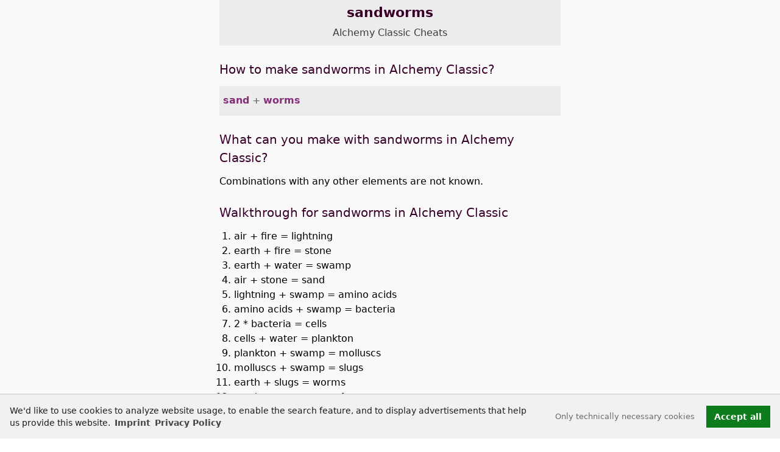

--- FILE ---
content_type: text/html; charset=utf-8
request_url: https://alchemyclassic.gambledude.com/alchemy-classic-cheats/sandworms.html
body_size: 4321
content:
<!DOCTYPE html><html lang="en"><head><meta charset="utf-8"><meta name="viewport" content="width=device-width,minimum-scale=1,initial-scale=1.0"><title>sandworms - Alchemy Classic Cheats</title>
<script defer src="https://alchemyclassic.gambledude.com/Build/webpack.bundle.js"></script><link rel="stylesheet" href="https://alchemyclassic.gambledude.com/Build/main.css"><base href="https://alchemyclassic.gambledude.com/"><link rel="canonical" href="https://alchemyclassic.gambledude.com/alchemy-classic-cheats/sandworms.html"><meta name="description" content="Discover sandworms in Alchemy Classic ✓ How to make sandworms in Alchemy Classic ✓ What can you make with sandworms in Alchemy Classic ✓ Walkthrough"><meta name='robots' content='index,follow,noarchive,max-snippet:-1,max-image-preview:large,max-video-preview:-1'/><link rel='alternate' hreflang='en' href='https://alchemyclassic.gambledude.com/alchemy-classic-cheats/sandworms.html'/><link rel='alternate' hreflang='x-default' href='https://alchemyclassic.gambledude.com/alchemy-classic-cheats/sandworms.html'/><link rel='alternate' hreflang='de' href='https://alchemyclassic.gambledude.com/alchemie-klassiker-loesung/sandadern.html'/><link rel='alternate' hreflang='fr' href='https://alchemyclassic.gambledude.com/alchemy-classic-solution/vers-de-sable.html'/><meta property="og:type" content="article"><meta property="og:title" content="sandworms - Alchemy Classic Cheats"><meta property="og:description" content="Discover sandworms in Alchemy Classic ✓ How to make sandworms in Alchemy Classic ✓ What can you make with sandworms in Alchemy Classic ✓ Walkthrough"><meta property="og:url" content="https://alchemyclassic.gambledude.com/alchemy-classic-cheats/sandworms.html"><meta property="og:site_name" content="GambleDude"><meta property="og:locale" content="en_US"><meta property="og:image" content="https://alchemyclassic.gambledude.com/android-chrome-512x512.png"><meta property="twitter:card" content="summary"><meta property="twitter:site" content="@spielkollege"><meta property="twitter:creator" content="@spielkollege"><meta property="twitter:title" content="sandworms - Alchemy Classic Cheats"><meta property="twitter:description" content="Discover sandworms in Alchemy Classic ✓ How to make sandworms in Alchemy Classic ✓ What can you make with sandworms in Alchemy Classic ✓ Walkthrough"><meta property="twitter:url" content="https://alchemyclassic.gambledude.com/alchemy-classic-cheats/sandworms.html"><meta property="twitter:image" content="https://alchemyclassic.gambledude.com/android-chrome-512x512.png">
<link rel="apple-touch-icon" href="https://alchemyclassic.gambledude.com/apple-touch-icon.png"><link rel="shortcut icon" href="https://alchemyclassic.gambledude.com/favicon.png"><script>dataLayer=[{"gameCode":"classic","baseKey":"sandworms","pageLanguage":"en","pageCategory":"Element page"}];</script>
</head><body><noscript><img src='https://stats.gambledude.com/matomo.php?idsite=5&rec=1&bots=1' style='border:0' alt=''/></noscript><main id="main"><header id="top"
        class="c-element-header wrapper"><h1 class="c-element-header__heading">sandworms <span class="c-element-header__gamename"><a href="https://alchemyclassic.gambledude.com/" class="c-element-header__gamename-link">Alchemy Classic Cheats</a></span></h1></header>

<section id="make" class="c-combo wrapper"><h2>How to make sandworms in Alchemy Classic?</h2><ul class="c-combo-list"><li class="c-combo-list__item c-combo-list__item-make"><a href="https://alchemyclassic.gambledude.com/alchemy-classic-cheats/sand.html">sand</a> + <a href="https://alchemyclassic.gambledude.com/alchemy-classic-cheats/worms.html">worms</a></li></ul></section>
<aside class="e-ad e-ad--top" id="ad-top" aria-label="ad-top"><ins class='adsbygoogle ad-top-ins' data-ad-client='ca-pub-0985808748422360' data-ad-slot='3651538540' data-ad-format='auto' data-full-width-responsive='true' 
style='display:block'></ins><script>(adsbygoogle=window.adsbygoogle||[]).push({})</script></aside>
<section id="use" class="c-combo wrapper"><h2>What can you make with sandworms in Alchemy Classic?</h2>Combinations with any other elements are not known.</section>
<section id="walkthrough" class="wrapper c-combo"><h2 class="heading-margin--small">Walkthrough for sandworms in Alchemy Classic</h2><ol class="c-combo-list--walkthrough"><li id='step-1'>air + fire = lightning</li><li id='step-2'>earth + fire = stone</li><li id='step-3'>earth + water = swamp</li><li id='step-4'>air + stone = sand</li><li id='step-5'>lightning + swamp = amino acids</li><li id='step-6'>amino acids + swamp = bacteria</li><li id='step-7'>2 * bacteria = cells</li><li id='step-8'>cells + water = plankton</li><li id='step-9'>plankton + swamp = molluscs</li><li id='step-10'>molluscs + swamp = slugs</li><li id='step-11'>earth + slugs = worms</li><li id='step-12'>sand + worms = <span class='e-text--strong'>sandworms</span></li></ol></section><div class="c-youtube">
<a href="https://www.youtube.com/@gambledude" rel="noopener noreferrer" target="_blank" title="@gambledude">
<div class="c-youtube__wrapper">
<svg class="c-icon c-icon-4x3"><use xlink:href="/Build/icons.svg#icon-youtube"/></svg>
<span>@gambledude</span>
</div>
</a>
</div><div class="wrapper">
<div class="c-icons">
<span class="c-icons__heading">Share</span>
        <ul class="o-list-inline">
            <li class="c-icon__item o-list-inline__item">
                <a href="whatsapp://send?text=Alchemy%20Classic%20Cheats%20-%20511%20Elements%20https%3A%2F%2Falchemyclassic.gambledude.com%2Falchemy-classic-cheats%2Fsandworms.html" target="_blank" rel="nofollow noopener noreferrer" title="Share on WhatsApp">
                    <svg class="c-icon c-icon-1x1 c-icon--whatsapp"><use xlink:href="/Build/icons.svg#icon-whatsapp"/></svg>
                </a>
            </li>
            <li class="c-icon__item o-list-inline__item">
                <a href="https://twitter.com/intent/tweet?text=Alchemy%20Classic%20Cheats%20-%20511%20Elements&url=https%3A%2F%2Falchemyclassic.gambledude.com%2Falchemy-classic-cheats%2Fsandworms.html&via=spielkollege" target="_blank" rel="nofollow noopener noreferrer" 
                title="Share on Twitter">
                    <svg class="c-icon c-icon-1x1 c-icon--twitter"><use xlink:href="/Build/icons.svg#icon-twitter"/></svg>
                </a>
            </li>
            <li class="c-icon__item o-list-inline__item">
                <a href="https://www.facebook.com/sharer/sharer.php?u=https%3A%2F%2Falchemyclassic.gambledude.com%2Falchemy-classic-cheats%2Fsandworms.html" target="_blank" rel="nofollow noopener noreferrer" title="Share on Facebook">
                    <svg class="c-icon c-icon-1x1 c-icon--facebook"><use xlink:href="/Build/icons.svg#icon-facebook"/></svg>
                </a>
            </li>
            <li class="c-icon__item o-list-inline__item">
                <a href="mailto:?&subject=Alchemy%20Classic%20Cheats%20-%20511%20Elements&body=https%3A%2F%2Falchemyclassic.gambledude.com%2Falchemy-classic-cheats%2Fsandworms.html" target="_blank" rel="nofollow noopener noreferrer" title="Share by email">
                    <svg class="c-icon c-icon-1x1 c-icon--email"><use xlink:href="/Build/icons.svg#icon-at"/></svg>
                </a>
            </li>
        </ul>
</div><div class="c-icons"><ul class="o-list-inline"><li class="c-icon__item o-list-inline__item"><a href="https://alchemyclassic.gambledude.com/alchemie-klassiker-loesung/sandadern.html" class="langlink-de" hreflang="de"
title="Deutsch: Sandadern"><svg class="c-icon c-icon-4x3"><use xlink:href="/Build/icons.svg#icon-de"/></svg></a></li><li class="c-icon__item o-list-inline__item"><a href="https://alchemyclassic.gambledude.com/alchemy-classic-solution/vers-de-sable.html" class="langlink-fr" hreflang="fr"
title="Français: vers de sable"><svg class="c-icon c-icon-4x3"><use xlink:href="/Build/icons.svg#icon-fr"/></svg></a></li></ul></div><a href="https://alchemyclassic.gambledude.com/" class="link-to-index">Alchemy Classic Cheats</a><ul class="c-jumplinks"><li class='c-jumplinks__item o-list-inline__item'><a href='https://alchemyclassic.gambledude.com/#A'>A</a></li><li class='c-jumplinks__item o-list-inline__item'><a href='https://alchemyclassic.gambledude.com/#B'>B</a></li><li class='c-jumplinks__item o-list-inline__item'><a href='https://alchemyclassic.gambledude.com/#C'>C</a></li><li class='c-jumplinks__item o-list-inline__item'><a href='https://alchemyclassic.gambledude.com/#D'>D</a></li><li class='c-jumplinks__item o-list-inline__item'><a href='https://alchemyclassic.gambledude.com/#E'>E</a></li><li class='c-jumplinks__item o-list-inline__item'><a href='https://alchemyclassic.gambledude.com/#F'>F</a></li><li class='c-jumplinks__item o-list-inline__item'><a href='https://alchemyclassic.gambledude.com/#G'>G</a></li><li class='c-jumplinks__item o-list-inline__item'><a href='https://alchemyclassic.gambledude.com/#H'>H</a></li><li class='c-jumplinks__item o-list-inline__item'><a href='https://alchemyclassic.gambledude.com/#I'>I</a></li><li class='c-jumplinks__item o-list-inline__item'><a href='https://alchemyclassic.gambledude.com/#J'>J</a></li><li class='c-jumplinks__item o-list-inline__item'><a href='https://alchemyclassic.gambledude.com/#K'>K</a></li><li class='c-jumplinks__item o-list-inline__item'><a href='https://alchemyclassic.gambledude.com/#L'>L</a></li><li class='c-jumplinks__item o-list-inline__item'><a href='https://alchemyclassic.gambledude.com/#M'>M</a></li><li class='c-jumplinks__item o-list-inline__item'><a href='https://alchemyclassic.gambledude.com/#N'>N</a></li><li class='c-jumplinks__item o-list-inline__item'><a href='https://alchemyclassic.gambledude.com/#O'>O</a></li><li class='c-jumplinks__item o-list-inline__item'><a href='https://alchemyclassic.gambledude.com/#P'>P</a></li><li class='c-jumplinks__item o-list-inline__item'><a href='https://alchemyclassic.gambledude.com/#R'>R</a></li><li class='c-jumplinks__item o-list-inline__item'><a href='https://alchemyclassic.gambledude.com/#S'>S</a></li><li class='c-jumplinks__item o-list-inline__item'><a href='https://alchemyclassic.gambledude.com/#T'>T</a></li><li class='c-jumplinks__item o-list-inline__item'><a href='https://alchemyclassic.gambledude.com/#U'>U</a></li><li class='c-jumplinks__item o-list-inline__item'><a href='https://alchemyclassic.gambledude.com/#V'>V</a></li><li class='c-jumplinks__item o-list-inline__item'><a href='https://alchemyclassic.gambledude.com/#W'>W</a></li><li class='c-jumplinks__item o-list-inline__item'><a href='https://alchemyclassic.gambledude.com/#Y'>Y</a></li><li class='c-jumplinks__item o-list-inline__item'><a href='https://alchemyclassic.gambledude.com/#Z'>Z</a></li></ul><nav class="c-prevnext"><div class='c-prevnext__link c-prevnext__link--prev'><a href='https://alchemyclassic.gambledude.com/alchemy-classic-cheats/sandglass.html' rel='prev' title="Alchemy Classic sandglass">sandglass</a></div><div class='c-prevnext__link c-prevnext__link--next'><a href='https://alchemyclassic.gambledude.com/alchemy-classic-cheats/saw.html' rel='next' title="Alchemy Classic saw">saw</a></div></nav><aside class="e-ad e-ad--bottom" id="ad-bottom" aria-label="ad-bottom"><ins class='adsbygoogle' data-ad-client='ca-pub-0985808748422360' 
data-ad-slot='9103014072' data-ad-format='auto'
style='display:block'></ins><script>(adsbygoogle=window.adsbygoogle||[]).push({})</script></aside></div><div class="c-to-top"><a href="https://alchemyclassic.gambledude.com/alchemy-classic-cheats/sandworms.html#top" class="c-to-top__link" title="Top of page"><svg class="c-icon c-icon-4x3"><use xlink:href="/Build/icons.svg#icon-circle-arrow-up"/></svg></a></div></main><footer class="c-page-foot c-page-foot--dark c-page-foot--bordered"><div id="footer-nav" class="c-footer-nav"><span class="c-page-foot__copyright">&copy; 2025 GambleDude</span><ul class="c-footer-nav__list o-list-inline"><li class="o-list-inline__item  c-footer-nav__item"><a href="https://alchemyclassic.gambledude.com/imprint.html" class="c-footer-nav__link">Imprint</a></li><li class="o-list-inline__item  c-footer-nav__item"><a href="https://alchemyclassic.gambledude.com/privacy-policy.html" class="c-footer-nav__link">Privacy Policy</a></li></ul></div>
</footer><script type="application/ld+json">[{"@context":"https:\/\/schema.org","@type":"FAQPage","name":"sandworms - Alchemy Classic Cheats","description":"Discover sandworms in Alchemy Classic \u2713 How to make sandworms in Alchemy Classic \u2713 What can you make with sandworms in Alchemy Classic \u2713 Walkthrough","url":"https:\/\/alchemyclassic.gambledude.com\/alchemy-classic-cheats\/sandworms.html","inLanguage":"en","datePublished":"2016-12-29T13:34:56+01:00","dateModified":"2025-01-10T15:27:57+01:00","publisher":{"@type":"Person","name":"GambleDude","email":"info@gambledude.com","url":"https:\/\/www.gambledude.com\/","sameAs":["https:\/\/www.youtube.com\/@gambledude"]},"mainEntity":[{"@context":"https:\/\/schema.org","@type":"Question","name":"How to make sandworms in Alchemy Classic?","inLanguage":"en","acceptedAnswer":{"@type":"Answer","text":"Combine sand and worms.","inLanguage":"en"},"url":"https:\/\/alchemyclassic.gambledude.com\/alchemy-classic-cheats\/sandworms.html#make"},{"@context":"https:\/\/schema.org","@type":"Question","name":"What can you make with sandworms in Alchemy Classic?","inLanguage":"en","acceptedAnswer":{"@type":"Answer","text":"Combinations with any other elements are not known.","inLanguage":"en"},"url":"https:\/\/alchemyclassic.gambledude.com\/alchemy-classic-cheats\/sandworms.html#use"}]},{"@context":"https:\/\/schema.org","@type":"HowTo","name":"Walkthrough for sandworms in Alchemy Classic","description":"Walkthrough for sandworms in Alchemy Classic","url":"https:\/\/alchemyclassic.gambledude.com\/alchemy-classic-cheats\/sandworms.html#walkthrough","inLanguage":"en","datePublished":"2016-12-29T13:34:56+01:00","dateModified":"2025-01-10T15:27:57+01:00","publisher":{"@type":"Person","name":"GambleDude","email":"info@gambledude.com","url":"https:\/\/www.gambledude.com\/","sameAs":["https:\/\/www.youtube.com\/@gambledude"]},"step":[{"@type":"HowToStep","position":1,"name":"Create lightning","text":"Create lightning by combining air and fire.","url":"https:\/\/alchemyclassic.gambledude.com\/alchemy-classic-cheats\/sandworms.html#step-1"},{"@type":"HowToStep","position":2,"name":"Create stone","text":"Create stone by combining earth and fire.","url":"https:\/\/alchemyclassic.gambledude.com\/alchemy-classic-cheats\/sandworms.html#step-2"},{"@type":"HowToStep","position":3,"name":"Create swamp","text":"Create swamp by combining earth and water.","url":"https:\/\/alchemyclassic.gambledude.com\/alchemy-classic-cheats\/sandworms.html#step-3"},{"@type":"HowToStep","position":4,"name":"Create sand","text":"Create sand by combining air and stone.","url":"https:\/\/alchemyclassic.gambledude.com\/alchemy-classic-cheats\/sandworms.html#step-4"},{"@type":"HowToStep","position":5,"name":"Create amino acids","text":"Create amino acids by combining lightning and swamp.","url":"https:\/\/alchemyclassic.gambledude.com\/alchemy-classic-cheats\/sandworms.html#step-5"},{"@type":"HowToStep","position":6,"name":"Create bacteria","text":"Create bacteria by combining amino acids and swamp.","url":"https:\/\/alchemyclassic.gambledude.com\/alchemy-classic-cheats\/sandworms.html#step-6"},{"@type":"HowToStep","position":7,"name":"Create cells","text":"Create cells by combining 2 * bacteria.","url":"https:\/\/alchemyclassic.gambledude.com\/alchemy-classic-cheats\/sandworms.html#step-7"},{"@type":"HowToStep","position":8,"name":"Create plankton","text":"Create plankton by combining cells and water.","url":"https:\/\/alchemyclassic.gambledude.com\/alchemy-classic-cheats\/sandworms.html#step-8"},{"@type":"HowToStep","position":9,"name":"Create molluscs","text":"Create molluscs by combining plankton and swamp.","url":"https:\/\/alchemyclassic.gambledude.com\/alchemy-classic-cheats\/sandworms.html#step-9"},{"@type":"HowToStep","position":10,"name":"Create slugs","text":"Create slugs by combining molluscs and swamp.","url":"https:\/\/alchemyclassic.gambledude.com\/alchemy-classic-cheats\/sandworms.html#step-10"},{"@type":"HowToStep","position":11,"name":"Create worms","text":"Create worms by combining earth and slugs.","url":"https:\/\/alchemyclassic.gambledude.com\/alchemy-classic-cheats\/sandworms.html#step-11"},{"@type":"HowToStep","position":12,"name":"Create sandworms","text":"Create sandworms by combining sand and worms.","url":"https:\/\/alchemyclassic.gambledude.com\/alchemy-classic-cheats\/sandworms.html#step-12"}],"supply":[{"@type":"HowToSupply","name":"air"},{"@type":"HowToSupply","name":"fire"},{"@type":"HowToSupply","name":"earth"},{"@type":"HowToSupply","name":"water"},{"@type":"HowToSupply","name":"stone"},{"@type":"HowToSupply","name":"lightning"},{"@type":"HowToSupply","name":"swamp"},{"@type":"HowToSupply","name":"amino acids"},{"@type":"HowToSupply","name":"2 * bacteria"},{"@type":"HowToSupply","name":"cells"},{"@type":"HowToSupply","name":"plankton"},{"@type":"HowToSupply","name":"molluscs"},{"@type":"HowToSupply","name":"slugs"},{"@type":"HowToSupply","name":"sand"},{"@type":"HowToSupply","name":"worms"}],"tool":[{"@type":"HowToTool","name":"air"},{"@type":"HowToTool","name":"fire"},{"@type":"HowToTool","name":"earth"},{"@type":"HowToTool","name":"water"},{"@type":"HowToTool","name":"stone"},{"@type":"HowToTool","name":"lightning"},{"@type":"HowToTool","name":"swamp"},{"@type":"HowToTool","name":"amino acids"},{"@type":"HowToTool","name":"2 * bacteria"},{"@type":"HowToTool","name":"cells"},{"@type":"HowToTool","name":"plankton"},{"@type":"HowToTool","name":"molluscs"},{"@type":"HowToTool","name":"slugs"},{"@type":"HowToTool","name":"sand"},{"@type":"HowToTool","name":"worms"}],"totalTime":"PT1M0S","estimatedCost":{"@type":"MonetaryAmount","value":"0","currency":"USD"}},{"@context":"https:\/\/schema.org","@type":"BreadcrumbList","itemListElement":[[{"@type":"ListItem","position":1,"name":"Alchemy Classic Cheats","item":"https:\/\/alchemyclassic.gambledude.com\/"},{"@type":"ListItem","position":2,"name":"sandworms","item":"https:\/\/alchemyclassic.gambledude.com\/alchemy-classic-cheats\/sandworms.html"}]]}]</script><script src='https://alchemyclassic.gambledude.com/cc3/cookieconsent.min.js'></script><script>(function(){a();window.addEventListener("resize",a);function a(){var e=document.getElementById("top");if(e){var d=Math.max(document.documentElement.clientWidth,window.innerWidth||0);var b=(d/2+e.offsetWidth/2);var c=document.getElementById("ad-bottom");if(c){c.style.left=(b+16)+"px"}}}})();var _paq = window._paq = window._paq || [];
_paq.push(['requireConsent']);
_paq.push(['trackPageView']);
_paq.push(['enableLinkTracking']);
function enableGTM(){
(function() {
var u="https://stats.gambledude.com/";
_paq.push(['setTrackerUrl', u+'matomo.php']);
_paq.push(['setSiteId', '5']);
var d=document, g=d.createElement('script'), s=d.getElementsByTagName('script')[0];
g.type='text/javascript'; g.async=true; g.src=u+'matomo.js'; s.parentNode.insertBefore(g,s);
})();
var d=document;g=d.createElement('script');s=d.getElementsByTagName('script')[1];g.setAttribute('crossorigin','anonymous');g.async=true;g.src='https://pagead2.googlesyndication.com/pagead/js/adsbygoogle.js?client=ca-pub-0985808748422360';s.parentNode.insertBefore(g,s);
}
function toggleAds(showhide){
var ad1=document.getElementById("ad-top");if(ad1){ad1.style.display=showhide;}
var ad2=document.getElementById("ad-bottom");if(ad2){ad2.style.display=showhide;}
}
window.addEventListener("load", function(){
    window.cookieconsent.initialise({
        "palette": {
            "popup": { "background": "#f1f1f1","text": "#1c1c1c"},
            "button": { "background": "#0c7c1c"}
        },
        "type": "opt-in",
        "content": {
            "message":"We'd like to use cookies to analyze website usage, to enable the search feature, and to display advertisements that help us provide this website. <a href='https://alchemyclassic.gambledude.com/imprint.html' class='cc-link'>Imprint</a>",
            "deny":"Only technically necessary cookies",
            "allow":"Accept all",
            "link":"Privacy Policy",
            "href":"https://alchemyclassic.gambledude.com/privacy-policy.html"
        },
        onInitialise: function (status) {
            var type = this.options.type;
            var didConsent = this.hasConsented();
            toggleAds("none");
            if (type == 'opt-in' && didConsent) {
                enableGTM();
                toggleAds("block");
            }
        },
        onStatusChange: function(status, chosenBefore) {
            var type = this.options.type;
            var didConsent = this.hasConsented();
            toggleAds("none");
            if (type == 'opt-in' && didConsent) {
                enableGTM();
                toggleAds("block");
            }
        }
    })
});</script></body></html>

--- FILE ---
content_type: text/css; charset=utf-8
request_url: https://alchemyclassic.gambledude.com/Build/main.css
body_size: 4628
content:
html{box-sizing:border-box}*,:after,:before{box-sizing:inherit}/*! normalize.css v7.0.0 | MIT License | github.com/necolas/normalize.css */html{-ms-text-size-adjust:100%;-webkit-text-size-adjust:100%;line-height:1.15}body{margin:0}article,aside,footer,header,nav,section{display:block}h1{font-size:2em;margin:.67em 0}figcaption,figure,main{display:block}figure{margin:1em 40px}hr{box-sizing:content-box;height:0;overflow:visible}pre{font-family:monospace,monospace;font-size:1em}a{-webkit-text-decoration-skip:objects;background-color:transparent}abbr[title]{border-bottom:none;text-decoration:underline;-webkit-text-decoration:underline dotted currentColor;text-decoration:underline dotted currentColor}b,strong{font-weight:inherit;font-weight:bolder}code,kbd,samp{font-family:monospace,monospace;font-size:1em}dfn{font-style:italic}mark{background-color:#ff0;color:#000}small{font-size:80%}sub,sup{font-size:75%;line-height:0;position:relative;vertical-align:baseline}sub{bottom:-.25em}sup{top:-.5em}audio,video{display:inline-block}audio:not([controls]){display:none;height:0}img{border-style:none}svg:not(:root){overflow:hidden}button,input,optgroup,select,textarea{font-family:sans-serif;font-size:100%;line-height:1.15;margin:0}button,input{overflow:visible}button,select{text-transform:none}[type=reset],[type=submit],button,html [type=button]{-webkit-appearance:button}[type=button]::-moz-focus-inner,[type=reset]::-moz-focus-inner,[type=submit]::-moz-focus-inner,button::-moz-focus-inner{border-style:none;padding:0}[type=button]:-moz-focusring,[type=reset]:-moz-focusring,[type=submit]:-moz-focusring,button:-moz-focusring{outline:1px dotted ButtonText}fieldset{padding:.35em .75em .625em}legend{box-sizing:border-box;color:inherit;display:table;max-width:100%;padding:0;white-space:normal}progress{display:inline-block;vertical-align:baseline}textarea{overflow:auto}[type=checkbox],[type=radio]{box-sizing:border-box;padding:0}[type=number]::-webkit-inner-spin-button,[type=number]::-webkit-outer-spin-button{height:auto}[type=search]{-webkit-appearance:textfield;outline-offset:-2px}[type=search]::-webkit-search-cancel-button,[type=search]::-webkit-search-decoration{-webkit-appearance:none}::-webkit-file-upload-button{-webkit-appearance:button;font:inherit}details,menu{display:block}summary{display:list-item}canvas{display:inline-block}[hidden],template{display:none}blockquote,body,dd,dl,fieldset,figure,h1,h2,h3,h4,h5,h6,hr,legend,ol,p,pre,ul{margin:0;padding:0}li>ol,li>ul{margin-bottom:0}table{border-collapse:collapse;border-spacing:0}fieldset{border:0;min-width:0}address,blockquote,dl,fieldset,figure,h1,h2,h3,h4,h5,h6,hr,ol,p,pre,table,ul{margin-bottom:24px}dd,ol,ul{margin-left:24px}main{background-color:#f9f9f9;position:relative}header{background-color:#ececec;margin-bottom:24px;padding-bottom:6px;padding-top:6px}header>h1{margin-bottom:3px}.wrapper{padding-left:12px;padding-right:12px;position:relative}@media(min-width:48em){.wrapper{margin-left:auto;margin-right:auto;max-width:560px;padding-left:0;padding-right:0}}.e-ad{display:none;margin-bottom:24px;margin-left:auto;margin-right:auto;text-align:center;width:auto}.e-ad:after{clear:both;content:"";display:block}.e-ad{min-height:100px}.e-ad.e-ad--top>.ad-top-ins{height:100px;width:100%}@media(min-width:31.25em){.e-ad.e-ad--top{max-width:480px}}@media(min-width:61.25em){.e-ad.e-ad--top{max-width:560px}.e-ad.e-ad--top>.ad-top-ins{height:auto;min-height:280px}.e-ad.e-ad--bottom{position:fixed;top:100px;width:160px}}@media(min-width:81.25em){.e-ad.e-ad--bottom{width:300px}}.c-jumplinks-wrapper{margin-bottom:12px;text-align:center}.c-jumplinks,.c-jumplinks-wrapper{margin-left:auto;margin-right:auto}.c-jumplinks{display:flex;flex-wrap:wrap;justify-content:center;width:100%}.c-jumplinks__new{font-weight:700;padding:0 6px}.c-jumplinks__heading{color:#5c5c5c;font-size:16px;font-size:1rem;line-height:1.5;margin-bottom:6px;margin-left:auto;margin-right:auto;text-align:center}.c-jumplinks__item{align-items:center;background-color:#ececec;display:flex;height:43px;justify-content:center;margin:.15rem;width:43px}.c-jumplinks__item:focus,.c-jumplinks__item:hover{background-color:#fcfcfc;outline:1px solid #9c9c9c}.c-jumplinks__item a{display:inline-block;padding:.5rem 1rem}.c-jumplinks__item a:focus,.c-jumplinks__item a:hover{text-decoration:none}.c-video{margin:48px auto;max-width:560px}.c-video__video{height:0;overflow:hidden;padding-bottom:56.25%;position:relative}.c-video__video iframe{border:0;height:100%;left:0;position:absolute;top:0;width:100%}.c-videolink{align-items:center;display:flex;gap:12px;justify-content:center;margin:12px auto;padding-left:12px;padding-right:12px}.c-videolink>img{border:1px solid hsla(0,0%,83%,.5);max-width:160px;width:128px}.c-videolink:focus,.c-videolink:hover{background:hsla(0,0%,83%,.16);text-decoration:none}.c-faqs-question{border-top-style:solid;border-top-width:1px}.c-combo-list__item,.c-element-list,.c-element-list__divider{border-bottom-style:solid;border-bottom-width:1px}.c-faqs-question{padding-top:12px}.c-element-list__divider:first-of-type{border:none;padding-bottom:0;padding-top:0}.c-combo-list__item,.c-element-list,.c-element-list__divider,.c-faqs-question{border-color:#ececec}.c-element-list,.c-element-list__divider{margin-bottom:12px;padding-bottom:12px}.c-prevnext__link--prev:before{content:"<";padding-right:6px}.c-prevnext__link--next:after{content:">";padding-left:6px}h1,h2,h3,h4,h5,h6{color:#380028;font-family:system-ui,-apple-system,Segoe UI,Roboto,Ubuntu,Cantarell,Noto Sans,sans-serif,BlinkMacSystemFont,Oxygen,Fira Sans,Droid Sans,Helvetica Neue;font-weight:400;margin-bottom:12px}h1{text-align:center}html{font-size:1em;line-height:1.5;min-height:100%;overflow-y:scroll}h1{font-size:30px;font-size:1.875rem;line-height:1.2}h2{font-size:20px;font-size:1.25rem;line-height:1.5}h3{font-size:18px;font-size:1.125rem;line-height:1.3333333333}h4{font-size:16px;font-size:1rem;line-height:1.5}h5{font-size:18px;font-size:1.125rem;line-height:1.3333333333}h6{font-size:16px;font-size:1rem;line-height:1.5}table{margin-bottom:0}html{font-family:system-ui,-apple-system,Segoe UI,Roboto,Ubuntu,Cantarell,Noto Sans,sans-serif,BlinkMacSystemFont,Oxygen,Fira Sans,Droid Sans,Helvetica Neue;font-weight:300;scroll-behavior:smooth}::-moz-selection{background-color:#843179;color:#fff}::selection{background-color:#843179;color:#fff}.e-text--strong{font-weight:700}.u-center{text-align:center}.new{background-color:#d2691e;color:#fff;font-size:.75rem;letter-spacing:2px;margin-right:.33rem;padding:.25rem .5rem;text-transform:uppercase}.new,a{font-weight:700}a{color:#843179}a,a:link,a:visited{text-decoration:none}a:active,a:focus,a:hover{text-decoration:underline}.heading,.heading:active,.heading:focus,.heading:hover{text-decoration:none}.link-to-index{display:block;padding-bottom:24px}.c-icons,.link-to-index{text-align:center}.c-icons__heading{color:#9c9c9c;display:block;font-size:1rem;margin-bottom:12px;text-transform:uppercase}.c-icon__item{line-height:1}.c-icon__item+.c-icon__item{margin-left:24px}.c-icon{height:42px;width:auto}.c-icon:hover{filter:saturate(2)}.c-icon-1x1{aspect-ratio:1/1}.c-icon-4x3{aspect-ratio:4/3}.c-icon--twitter{fill:#76a9ea}.c-icon--facebook{fill:#475993}.c-icon--whatsapp{fill:#7ad06d}.c-icon--email{fill:#422}.o-list-inline{list-style:none;margin-left:0}.o-list-inline__item{display:inline-block}.o-table{width:100%}.o-table--fixed{table-layout:fixed}.o-table--tiny td,.o-table--tiny th{padding:6px}.o-table--small td,.o-table--small th{padding:12px}.o-table--large td,.o-table--large th{padding:48px}.o-table--huge td,.o-table--huge th{padding:96px}.c-page-foot{padding-bottom:96px;padding-top:24px;text-align:center}.c-page-foot--dark{background-color:#3c3c3c}.c-page-teaser{color:#3c3c3c;font-size:16px;font-size:1rem;line-height:1.5;text-align:center}.c-footer-nav__list,.c-page-teaser{margin-bottom:0}.c-footer-nav__link,.c-page-foot__copyright{color:#ececec;font-weight:400;line-height:2rem}.c-footer-nav__item+.c-footer-nav__item:before{color:#ececec;content:"|";margin-right:6px;padding-left:6px}.c-game-description{margin-bottom:48px}.c-game-description strong{font-weight:700}.c-game-description__heading{color:#5c5c5c;font-size:16px;font-size:1rem;line-height:1.5;margin-bottom:6px;margin-left:auto;margin-right:auto;text-align:center}.c-element-list{list-style:none;margin-left:0}.c-element-list__divider,.c-element-list__heading{font-size:20px;font-size:1.25rem;line-height:1.5;margin-bottom:24px;margin-left:auto;margin-right:auto;text-align:center}.c-element-list__item{line-height:3rem;padding-left:1rem;padding-right:1rem}.c-element-list__divider{font-size:2.5rem;font-weight:700;margin-bottom:24px}.c-element-list__divider>span{color:#9c9c9c;font-size:1.25rem;font-weight:400;padding-left:12px}.c-element-list__divider>span>span{color:#5c5c5c;font-weight:700}.c-element-header{padding-bottom:6px;text-align:center}.c-element-header__heading{font-size:22px;font-size:1.375rem;font-weight:700;line-height:1.3636363636}.c-element-header__gamename{display:block;font-size:16px;font-size:1rem;line-height:1.5;padding-top:6px}.c-element-header__gamename-link{color:#b8a99a;color:#df64b4;color:#3c3c3c;font-weight:400}.c-element__icon-wrapper{background-color:#f0f0f0;border-radius:10%;display:block;margin:24px auto;padding:12px 24px;text-align:center;width:240px}.c-element__icon{padding:12px}.c-prevnext{margin-bottom:24px}.c-prevnext:after{clear:both;content:"";display:block}.c-prevnext__link{color:#5c5c5c;width:50%}.c-prevnext__link a{font-weight:400}.c-prevnext__link--prev{float:left;padding-right:12px}.c-prevnext__link--next{float:right;padding-left:12px;text-align:right}.c-combo{margin-bottom:24px}.c-combo-list{list-style-type:none;margin:0;padding:0}.c-combo-list--all{margin-bottom:2rem}.c-combo-list--walkthrough{margin-bottom:0}.c-combo-list__head{color:#5c5c5c;text-align:left}.c-combo-list__item{color:#5c5c5c;padding:12px 6px}.c-combo-list__item:nth-child(odd){background-color:#ececec}.combo-name{font-weight:700;width:33%}.allcombos,.combo-name{color:#3c3c3c;vertical-align:top}.c-combo-list__item-use:before{color:#5c5c5c;font-weight:700;padding-right:6px}.c-combo-list__item-use--source:before{content:"+"}.c-combo-list__item-use--target:before{content:"="}.c-faqs-heading{margin-bottom:24px}.c-faqs-jumplink{display:block;font-weight:700;padding-bottom:.75rem}.c-faqs-question{line-height:1.45rem;margin-bottom:6px}.c-faqs-answer strong{font-weight:700}.c-last-updated{color:#5c5c5c;margin-bottom:24px;text-align:center}.c-last-updated__label{font-weight:700}.cookie{border-bottom:1px solid #ececec;margin-bottom:1rem;padding-bottom:1rem}.cookie.cookie--last{border-bottom:none}.cookie__name{font-weight:700}.cookie__link{display:block;font-weight:400;margin-bottom:1rem}@media(min-width:48em){.cookie__wrap{grid-column-gap:1rem;display:grid;grid-template-columns:1fr 2fr 1fr}.cookie__valid{text-align:right}}.cc-window{border-top:2px solid #dcdcdc!important;padding:1rem!important;transition:none!important}.cc-btn,.cc-message{font-size:.9rem!important;line-height:1.25rem!important}.cc-link{padding:0 0 0 3px!important}.cc-deny{color:#6c6c6c!important;font-size:.8rem!important;font-weight:400!important}.cc-btn:hover{text-decoration:none!important}.c-to-top{bottom:12px;position:fixed;right:12px;z-index:5}.c-to-top svg{fill:hsla(0,0%,61%,.6)}@media(min-width:61.25em){.c-to-top{bottom:24px;right:24px}}.o-video__wrapper{margin-bottom:2rem;margin-top:2rem;text-align:center}.o-video__heading{margin-top:2rem}.o-video__poster-wrapper{align-items:center;display:flex;justify-content:center;position:relative}.o-video__poster-wrapper:focus,.o-video__poster-wrapper:hover{cursor:pointer}.o-video__poster-wrapper:focus>.o-video__play>svg,.o-video__poster-wrapper:hover>.o-video__play>svg{filter:drop-shadow(0 0 7px #3c3c3c)}.o-video__poster{aspect-ratio:16/9;border:2px solid hsla(0,0%,61%,.6);border-radius:13px;height:auto;width:100%;z-index:9}.o-video__play{position:absolute;z-index:11}.o-video__play>svg{fill:red;height:60px;transition:filter .15s linear;width:60px}@media(min-width:31.25em){.o-video__play>svg{height:100px;width:100px}}.o-video__disclaimer{background-color:rgba(60,60,60,.66);border-radius:3px;bottom:.5rem;display:inline-block;font-size:12px;font-weight:400;padding:3px 6px;position:absolute;z-index:11}.o-video__disclaimer,.o-video__disclaimer a{color:hsla(0,0%,93%,.85);font-weight:400}.o-video__disclaimer a{text-decoration:underline!important}.o-video__link{display:inline-block;margin:1.5rem}.o-video__overlay{align-items:center;background-color:rgba(0,0,0,.9);bottom:0;display:flex;isolation:isolate;justify-content:center;left:0;position:fixed;right:0;top:0;z-index:9999}.o-video__modal{aspect-ratio:16/9;box-shadow:0 0 3px #3c3c3c;height:auto;line-height:0;width:100%}@media(min-width:48em){.o-video__modal{width:90%}}@media(min-width:61.25em){.o-video__modal{width:75%}}.o-video__embed{border:none;height:100%;width:100%}.o-video__close{color:#ececec;cursor:pointer;height:44px;position:fixed;right:24px;top:24px;width:44px}[x-cloak]{display:none!important}.c-youtube{margin-bottom:48px;margin-top:48px;text-align:center}.c-youtube svg{fill:red}.c-youtube a{color:#fff;display:inline-block;margin-left:auto;margin-right:auto}.c-youtube:hover a{color:red;text-decoration:none}.c-youtube:hover .c-youtube__wrapper{background-color:#ececec}.c-youtube__wrapper{align-items:center;background-color:#9c9c9c;border-radius:48px;display:flex;font-size:1.25rem;gap:.5em;justify-content:center;padding:24px 48px;transition:background-color .15s linear}.c-filter-wrapper{background-color:#ececec;display:flex;flex-flow:column nowrap;margin-bottom:24px;outline:1px solid #9c9c9c;padding:12px}.c-filter+.c-filter{margin-top:24px}.c-filter__heading{font-weight:700}.c-filter__count,.c-filter__info{font-size:1rem;font-weight:400}.c-filter__count{margin:24px 0 0 12px}.c-filter__count-value{font-weight:700}.c-filter__query{padding:3px}.c-filter__list{margin-bottom:0}.c-filter__item{accent-color:#843179;align-items:center;display:flex}.c-filter__item+.c-filter__item{margin-top:12px}.c-filter__value{height:24px;margin-right:6px;width:24px}.c-filter-hide{display:none}@media(min-width:48em){.c-filter-wrapper{flex-direction:row}.c-filter+.c-filter{margin-left:48px;margin-top:0}}.c-special{background-color:#ffb6c1;border-radius:11px;margin-bottom:2rem;margin-top:2rem;padding:2rem}.c-special p:last-of-type{margin-bottom:0}.optout-form{border:1px solid #aaa;margin-bottom:2rem;margin-top:1rem;padding:.5rem}.optout-form>p:last-child{margin-bottom:0}.cc-window{opacity:1;transition:opacity 1s ease}.cc-window.cc-invisible{opacity:0}.cc-animate.cc-revoke{transition:transform 1s ease}.cc-animate.cc-revoke.cc-top{transform:translateY(-2em)}.cc-animate.cc-revoke.cc-bottom{transform:translateY(2em)}.cc-animate.cc-revoke.cc-active.cc-bottom,.cc-animate.cc-revoke.cc-active.cc-top,.cc-revoke:hover{transform:translateY(0)}.cc-grower{max-height:0;overflow:hidden;transition:max-height 1s}.cc-link,.cc-revoke:hover{text-decoration:underline}.cc-revoke,.cc-window{box-sizing:border-box;display:flex;flex-wrap:nowrap;font-size:16px;line-height:1.15em;overflow:hidden;position:fixed;z-index:9999}.cc-window.cc-static{position:static}.cc-window.cc-floating{flex-direction:column;max-width:24em;padding:.5em}.cc-window.cc-banner{flex-direction:row;padding:1em 1.8em;width:100%}.cc-revoke{padding:.5em}.cc-header{font-size:18px;font-weight:700}.cc-btn,.cc-close,.cc-link,.cc-revoke{cursor:pointer}.cc-link{display:inline-block;opacity:.8;padding:.2em}.cc-link:hover{opacity:1}.cc-link:active,.cc-link:visited{color:#000;color:initial}.cc-btn{border-style:solid;border-width:2px;display:block;font-size:.9em;font-weight:700;padding:.4em .8em;text-align:center;white-space:nowrap}.cc-highlight .cc-btn:first-child{background-color:transparent;border-color:transparent}.cc-highlight .cc-btn:first-child:focus,.cc-highlight .cc-btn:first-child:hover{background-color:transparent;text-decoration:underline}.cc-close{display:block;font-size:1.6em;line-height:.75;opacity:.9;position:absolute;right:.5em;top:.5em}.cc-close:focus,.cc-close:hover{opacity:1}.cc-revoke.cc-top{border-bottom-left-radius:.5em;border-bottom-right-radius:.5em;left:3em;top:0}.cc-revoke.cc-bottom{border-top-left-radius:.5em;border-top-right-radius:.5em;bottom:0;left:3em}.cc-revoke.cc-left{left:3em;right:auto}.cc-revoke.cc-right{left:auto;right:3em}.cc-top{top:1em}.cc-left{left:1em}.cc-right{right:1em}.cc-bottom{bottom:1em}.cc-floating>.cc-link{margin-bottom:1em}.cc-floating .cc-message{display:block;margin-bottom:1em}.cc-window.cc-floating .cc-compliance{flex:1 0 auto}.cc-window.cc-banner{align-items:center}.cc-banner.cc-top{left:0;right:0;top:0}.cc-banner.cc-bottom{bottom:0;left:0;right:0}.cc-banner .cc-message{display:block;flex:1 1 auto;margin-right:1em;max-width:100%}.cc-compliance{align-content:space-between;align-items:center;display:flex}.cc-floating .cc-compliance>.cc-btn{flex:1}.cc-btn+.cc-btn{margin-left:.5em}@media print{.cc-revoke,.cc-window{display:none}}@media screen and (max-width:900px){.cc-btn{white-space:normal}}@media screen and (max-width:414px)and (orientation:portrait),screen and (max-width:736px)and (orientation:landscape){.cc-window.cc-top{top:0}.cc-window.cc-bottom{bottom:0}.cc-window.cc-banner,.cc-window.cc-floating,.cc-window.cc-left,.cc-window.cc-right{left:0;right:0}.cc-window.cc-banner{flex-direction:column}.cc-window.cc-banner .cc-compliance{flex:1 1 auto}.cc-window.cc-floating{max-width:none}.cc-window .cc-message{margin-bottom:.25em}.cc-window.cc-banner{align-items:normal}.cc-window.cc-banner .cc-message{margin-right:0}}

/*# sourceMappingURL=main.css.map*/